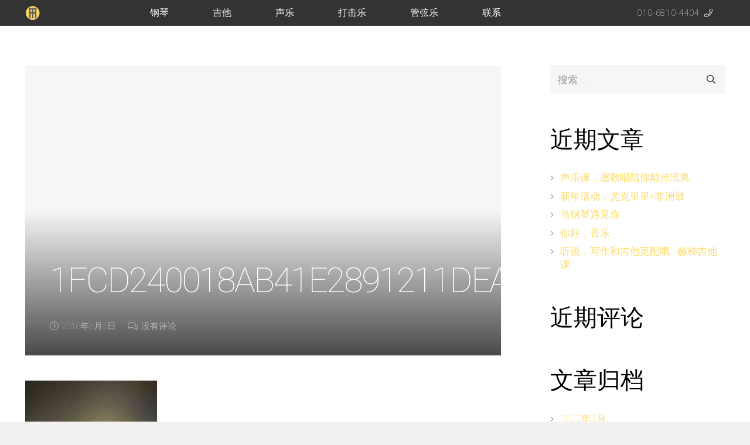

--- FILE ---
content_type: text/html; charset=UTF-8
request_url: http://www.hetimusic.com/1fcd240018ab41e2891211dea8672e98
body_size: 17065
content:
<!DOCTYPE HTML>
<html class="" lang="zh-CN">
<head>
	<meta charset="UTF-8">

	<title>1FCD240018AB41E2891211DEA8672E98 &#8211; 赫梯音乐</title>
<link rel='dns-prefetch' href='//s.w.org' />
<link rel="alternate" type="application/rss+xml" title="赫梯音乐 &raquo; Feed" href="http://www.hetimusic.com/feed" />
<link rel="alternate" type="application/rss+xml" title="赫梯音乐 &raquo; 评论Feed" href="http://www.hetimusic.com/comments/feed" />
<link rel="alternate" type="application/rss+xml" title="赫梯音乐 &raquo; 1FCD240018AB41E2891211DEA8672E98评论Feed" href="http://www.hetimusic.com/feed/?attachment_id=348" />
<meta name="viewport" content="width=device-width, initial-scale=1">
<meta name="SKYPE_TOOLBAR" content="SKYPE_TOOLBAR_PARSER_COMPATIBLE">
<meta name="theme-color" content="#ffd965">
		<script type="text/javascript">
			window._wpemojiSettings = {"baseUrl":"https:\/\/s.w.org\/images\/core\/emoji\/2.3\/72x72\/","ext":".png","svgUrl":"https:\/\/s.w.org\/images\/core\/emoji\/2.3\/svg\/","svgExt":".svg","source":{"concatemoji":"http:\/\/www.hetimusic.com\/wp-includes\/js\/wp-emoji-release.min.js?ver=4.8.25"}};
			!function(t,a,e){var r,i,n,o=a.createElement("canvas"),l=o.getContext&&o.getContext("2d");function c(t){var e=a.createElement("script");e.src=t,e.defer=e.type="text/javascript",a.getElementsByTagName("head")[0].appendChild(e)}for(n=Array("flag","emoji4"),e.supports={everything:!0,everythingExceptFlag:!0},i=0;i<n.length;i++)e.supports[n[i]]=function(t){var e,a=String.fromCharCode;if(!l||!l.fillText)return!1;switch(l.clearRect(0,0,o.width,o.height),l.textBaseline="top",l.font="600 32px Arial",t){case"flag":return(l.fillText(a(55356,56826,55356,56819),0,0),e=o.toDataURL(),l.clearRect(0,0,o.width,o.height),l.fillText(a(55356,56826,8203,55356,56819),0,0),e===o.toDataURL())?!1:(l.clearRect(0,0,o.width,o.height),l.fillText(a(55356,57332,56128,56423,56128,56418,56128,56421,56128,56430,56128,56423,56128,56447),0,0),e=o.toDataURL(),l.clearRect(0,0,o.width,o.height),l.fillText(a(55356,57332,8203,56128,56423,8203,56128,56418,8203,56128,56421,8203,56128,56430,8203,56128,56423,8203,56128,56447),0,0),e!==o.toDataURL());case"emoji4":return l.fillText(a(55358,56794,8205,9794,65039),0,0),e=o.toDataURL(),l.clearRect(0,0,o.width,o.height),l.fillText(a(55358,56794,8203,9794,65039),0,0),e!==o.toDataURL()}return!1}(n[i]),e.supports.everything=e.supports.everything&&e.supports[n[i]],"flag"!==n[i]&&(e.supports.everythingExceptFlag=e.supports.everythingExceptFlag&&e.supports[n[i]]);e.supports.everythingExceptFlag=e.supports.everythingExceptFlag&&!e.supports.flag,e.DOMReady=!1,e.readyCallback=function(){e.DOMReady=!0},e.supports.everything||(r=function(){e.readyCallback()},a.addEventListener?(a.addEventListener("DOMContentLoaded",r,!1),t.addEventListener("load",r,!1)):(t.attachEvent("onload",r),a.attachEvent("onreadystatechange",function(){"complete"===a.readyState&&e.readyCallback()})),(r=e.source||{}).concatemoji?c(r.concatemoji):r.wpemoji&&r.twemoji&&(c(r.twemoji),c(r.wpemoji)))}(window,document,window._wpemojiSettings);
		</script>
		<style type="text/css">
img.wp-smiley,
img.emoji {
	display: inline !important;
	border: none !important;
	box-shadow: none !important;
	height: 1em !important;
	width: 1em !important;
	margin: 0 .07em !important;
	vertical-align: -0.1em !important;
	background: none !important;
	padding: 0 !important;
}
</style>
<link rel='stylesheet' id='rs-plugin-settings-css'  href='http://www.hetimusic.com/wp-content/plugins/revslider/public/assets/css/settings.css?ver=5.4.5.2' type='text/css' media='all' />
<style id='rs-plugin-settings-inline-css' type='text/css'>
#rs-demo-id {}
</style>
<link rel='stylesheet' id='us-style-css'  href='http://www.hetimusic.com/wp-content/themes/Impreza/css/style.min.css?ver=5.0.1' type='text/css' media='all' />
<link rel='stylesheet' id='us-responsive-css'  href='http://www.hetimusic.com/wp-content/themes/Impreza/css/responsive.min.css?ver=5.0.1' type='text/css' media='all' />
<script type='text/javascript' src='http://www.hetimusic.com/wp-includes/js/jquery/jquery.js?ver=1.12.4'></script>
<script type='text/javascript' src='http://www.hetimusic.com/wp-includes/js/jquery/jquery-migrate.min.js?ver=1.4.1'></script>
<script type='text/javascript' src='http://www.hetimusic.com/wp-content/plugins/revslider/public/assets/js/jquery.themepunch.tools.min.js?ver=5.4.5.2'></script>
<script type='text/javascript' src='http://www.hetimusic.com/wp-content/plugins/revslider/public/assets/js/jquery.themepunch.revolution.min.js?ver=5.4.5.2'></script>
<link rel='https://api.w.org/' href='http://www.hetimusic.com/wp-json/' />
<link rel="EditURI" type="application/rsd+xml" title="RSD" href="http://www.hetimusic.com/xmlrpc.php?rsd" />
<link rel="wlwmanifest" type="application/wlwmanifest+xml" href="http://www.hetimusic.com/wp-includes/wlwmanifest.xml" /> 
<meta name="generator" content="WordPress 4.8.25" />
<link rel='shortlink' href='http://www.hetimusic.com/?p=348' />
<link rel="alternate" type="application/json+oembed" href="http://www.hetimusic.com/wp-json/oembed/1.0/embed?url=http%3A%2F%2Fwww.hetimusic.com%2F1fcd240018ab41e2891211dea8672e98" />
<link rel="alternate" type="text/xml+oembed" href="http://www.hetimusic.com/wp-json/oembed/1.0/embed?url=http%3A%2F%2Fwww.hetimusic.com%2F1fcd240018ab41e2891211dea8672e98&#038;format=xml" />
<script>
	if ( ! /Android|webOS|iPhone|iPad|iPod|BlackBerry|IEMobile|Opera Mini/i.test(navigator.userAgent)) {
		var root = document.getElementsByTagName( 'html' )[0]
		root.className += " no-touch";
	}
</script>
		<style type="text/css">.recentcomments a{display:inline !important;padding:0 !important;margin:0 !important;}</style>
		<meta name="generator" content="Powered by WPBakery Page Builder - drag and drop page builder for WordPress."/>
<!--[if lte IE 9]><link rel="stylesheet" type="text/css" href="http://www.hetimusic.com/wp-content/plugins/js_composer/assets/css/vc_lte_ie9.min.css" media="screen"><![endif]--><meta name="generator" content="Powered by Slider Revolution 5.4.5.2 - responsive, Mobile-Friendly Slider Plugin for WordPress with comfortable drag and drop interface." />
<link rel="icon" href="http://www.hetimusic.com/wp-content/uploads/2018/05/htlogo-png-99x99.png" sizes="32x32" />
<link rel="icon" href="http://www.hetimusic.com/wp-content/uploads/2018/05/htlogo-png.png" sizes="192x192" />
<link rel="apple-touch-icon-precomposed" href="http://www.hetimusic.com/wp-content/uploads/2018/05/htlogo-png.png" />
<meta name="msapplication-TileImage" content="http://www.hetimusic.com/wp-content/uploads/2018/05/htlogo-png.png" />
<script type="text/javascript">function setREVStartSize(e){
				try{ var i=jQuery(window).width(),t=9999,r=0,n=0,l=0,f=0,s=0,h=0;					
					if(e.responsiveLevels&&(jQuery.each(e.responsiveLevels,function(e,f){f>i&&(t=r=f,l=e),i>f&&f>r&&(r=f,n=e)}),t>r&&(l=n)),f=e.gridheight[l]||e.gridheight[0]||e.gridheight,s=e.gridwidth[l]||e.gridwidth[0]||e.gridwidth,h=i/s,h=h>1?1:h,f=Math.round(h*f),"fullscreen"==e.sliderLayout){var u=(e.c.width(),jQuery(window).height());if(void 0!=e.fullScreenOffsetContainer){var c=e.fullScreenOffsetContainer.split(",");if (c) jQuery.each(c,function(e,i){u=jQuery(i).length>0?u-jQuery(i).outerHeight(!0):u}),e.fullScreenOffset.split("%").length>1&&void 0!=e.fullScreenOffset&&e.fullScreenOffset.length>0?u-=jQuery(window).height()*parseInt(e.fullScreenOffset,0)/100:void 0!=e.fullScreenOffset&&e.fullScreenOffset.length>0&&(u-=parseInt(e.fullScreenOffset,0))}f=u}else void 0!=e.minHeight&&f<e.minHeight&&(f=e.minHeight);e.c.closest(".rev_slider_wrapper").css({height:f})					
				}catch(d){console.log("Failure at Presize of Slider:"+d)}
			};</script>
<noscript><style type="text/css"> .wpb_animate_when_almost_visible { opacity: 1; }</style></noscript>
			<style id="us-theme-options-css">@font-face{font-family:'Font Awesome 5 Brands';font-style:normal;font-weight:normal;src:url("http://www.hetimusic.com/wp-content/themes/Impreza/fonts/fa-brands-400.woff2") format("woff2"),url("http://www.hetimusic.com/wp-content/themes/Impreza/fonts/fa-brands-400.woff") format("woff")}.fab{font-family:'Font Awesome 5 Brands'}@font-face{font-family:'fontawesome';font-style:normal;font-weight:300;src:url("http://www.hetimusic.com/wp-content/themes/Impreza/fonts/fa-light-300.woff2") format("woff2"),url("http://www.hetimusic.com/wp-content/themes/Impreza/fonts/fa-light-300.woff") format("woff")}.fal{font-family:'fontawesome';font-weight:300}@font-face{font-family:'fontawesome';font-style:normal;font-weight:400;src:url("http://www.hetimusic.com/wp-content/themes/Impreza/fonts/fa-regular-400.woff2") format("woff2"),url("http://www.hetimusic.com/wp-content/themes/Impreza/fonts/fa-regular-400.woff") format("woff")}.far{font-family:'fontawesome';font-weight:400}@font-face{font-family:'fontawesome';font-style:normal;font-weight:900;src:url("http://www.hetimusic.com/wp-content/themes/Impreza/fonts/fa-solid-900.woff2") format("woff2"),url("http://www.hetimusic.com/wp-content/themes/Impreza/fonts/fa-solid-900.woff") format("woff")}.fa,.fas{font-family:'fontawesome';font-weight:900}.style_phone6-1>div{background-image:url(http://www.hetimusic.com/wp-content/themes/Impreza/framework/img/phone-6-black-real.png)}.style_phone6-2>div{background-image:url(http://www.hetimusic.com/wp-content/themes/Impreza/framework/img/phone-6-white-real.png)}.style_phone6-3>div{background-image:url(http://www.hetimusic.com/wp-content/themes/Impreza/framework/img/phone-6-black-flat.png)}.style_phone6-4>div{background-image:url(http://www.hetimusic.com/wp-content/themes/Impreza/framework/img/phone-6-white-flat.png)}html,.w-nav .widget{font-family:"Roboto", sans-serif;font-weight:100;font-size:17px;line-height:32px}h1, h2, h3, h4, h5, h6,.w-counter-number,.w-pricing-item-price,.w-tabs-item-title,.stats-block .stats-desc .stats-number{font-family:"Roboto", sans-serif;font-weight:100}h1{font-size:60px;font-weight:100;letter-spacing:-0.05em}h2{font-size:44px;font-weight:100;letter-spacing:0em}h3{font-size:24px;font-weight:100;letter-spacing:0em}h4,.widgettitle,.comment-reply-title{font-size:40px;font-weight:100;letter-spacing:0em}h5{font-size:21px;font-weight:100;letter-spacing:0em}h6{font-size:17px;font-weight:100;letter-spacing:0em}@media (max-width:767px){html{font-size:17px;line-height:31px}h1{font-size:27px}h1.vc_custom_heading{font-size:27px !important}h2{font-size:32px}h2.vc_custom_heading{font-size:32px !important}h3{font-size:19px}h3.vc_custom_heading{font-size:19px !important}h4,.widgettitle,.comment-reply-title{font-size:32px}h4.vc_custom_heading{font-size:32px !important}h5{font-size:19px}h5.vc_custom_heading{font-size:19px !important}h6{font-size:17px}h6.vc_custom_heading{font-size:17px !important}}body,.header_hor .l-header.pos_fixed{min-width:1240px}.l-canvas.type_boxed,.l-canvas.type_boxed .l-subheader,.l-canvas.type_boxed .l-section.type_sticky,.l-canvas.type_boxed~.l-footer{max-width:1240px}.header_hor .l-subheader-h,.l-titlebar-h,.l-main-h,.l-section-h,.w-tabs-section-content-h,.w-blogpost-body{max-width:1250px}@media (max-width:1400px){.l-section:not(.width_full) .owl-nav{display:none}}@media (max-width:1450px){.l-section:not(.width_full) .w-grid .owl-nav{display:none}}.l-sidebar{width:25%}.l-content{width:68%}@media (max-width:899px){.g-cols>div:not([class*=" vc_col-"]){clear:both;float:none;width:100%;margin:0 0 1rem}.g-cols.type_boxes>div,.g-cols>div:last-child,.g-cols>div.has-fill{margin-bottom:0}.vc_wp_custommenu.layout_hor,.align_center_xs,.align_center_xs .w-socials{text-align:center}}.w-btn,.button,.l-body .cl-btn,.l-body .ubtn,.l-body .ultb3-btn,.l-body .btn-modal,.l-body .flip-box-wrap .flip_link a,.rev_slider a.w-btn, .tribe-events-button,button[type="submit"],input[type="submit"]{text-transform:uppercase;font-size:15px;font-weight:400;line-height:3;padding:0 1.5em;border-radius:0em;letter-spacing:0.06em;box-shadow:0 0em 0em rgba(0,0,0,0.18)}.w-btn.icon_atleft i{left:1.5em}.w-btn.icon_atright i{right:1.5em}.w-header-show,.w-toplink{background-color:rgba(0,0,0,0.3)}a,button,input[type="submit"],.ui-slider-handle{outline:none !important}body{background-color:#f2f1f0;-webkit-tap-highlight-color:rgba(255,217,101,0.2)}.l-subheader.at_top,.l-subheader.at_top .w-dropdown-list,.l-subheader.at_top .type_mobile .w-nav-list.level_1{background-color:#f6f6f6}.l-subheader.at_top,.l-subheader.at_top .w-dropdown.active,.l-subheader.at_top .type_mobile .w-nav-list.level_1{color:#666666}.no-touch .l-subheader.at_top a:hover,.no-touch .l-header.bg_transparent .l-subheader.at_top .w-dropdown.active a:hover{color:#ffd965}.header_ver .l-header,.header_hor .l-subheader.at_middle,.l-subheader.at_middle .w-dropdown-list,.l-subheader.at_middle .type_mobile .w-nav-list.level_1{background-color:#ffffff}.l-subheader.at_middle,.l-subheader.at_middle .w-dropdown.active,.l-subheader.at_middle .type_mobile .w-nav-list.level_1{color:#333333}.no-touch .l-subheader.at_middle a:hover,.no-touch .l-header.bg_transparent .l-subheader.at_middle .w-dropdown.active a:hover{color:#ffd965}.l-subheader.at_bottom,.l-subheader.at_bottom .w-dropdown-list,.l-subheader.at_bottom .type_mobile .w-nav-list.level_1{background-color:#f6f6f6}.l-subheader.at_bottom,.l-subheader.at_bottom .w-dropdown.active,.l-subheader.at_bottom .type_mobile .w-nav-list.level_1{color:#666666}.no-touch .l-subheader.at_bottom a:hover,.no-touch .l-header.bg_transparent .l-subheader.at_bottom .w-dropdown.active a:hover{color:#ffd965}.l-header.bg_transparent:not(.sticky) .l-subheader{color:#ffffff}.no-touch .l-header.bg_transparent:not(.sticky) .w-text a:hover,.no-touch .l-header.bg_transparent:not(.sticky) .w-html a:hover,.no-touch .l-header.bg_transparent:not(.sticky) .w-dropdown a:hover,.no-touch .l-header.bg_transparent:not(.sticky) .type_desktop .menu-item.level_1:hover>.w-nav-anchor{color:#ffd965}.l-header.bg_transparent:not(.sticky) .w-nav-title:after{background-color:#ffd965}.w-search-form{background-color:#f6f6f6;color:#333333}.menu-item.level_1>.w-nav-anchor:focus,.no-touch .menu-item.level_1.opened>.w-nav-anchor,.no-touch .menu-item.level_1:hover>.w-nav-anchor{background-color:;color:#ffd965}.w-nav-title:after{background-color:#ffd965}.menu-item.level_1.current-menu-item>.w-nav-anchor,.menu-item.level_1.current-menu-parent>.w-nav-anchor,.menu-item.level_1.current-menu-ancestor>.w-nav-anchor{background-color:;color:#ffd965}.l-header.bg_transparent:not(.sticky) .type_desktop .menu-item.level_1.current-menu-item>.w-nav-anchor,.l-header.bg_transparent:not(.sticky) .type_desktop .menu-item.level_1.current-menu-ancestor>.w-nav-anchor{color:#ffd965}.w-nav-list:not(.level_1){background-color:#ffffff;color:#333333}.no-touch .menu-item:not(.level_1)>.w-nav-anchor:focus,.no-touch .menu-item:not(.level_1):hover>.w-nav-anchor{background-color:#ffd965;color:#ffffff}.menu-item:not(.level_1).current-menu-item>.w-nav-anchor,.menu-item:not(.level_1).current-menu-parent>.w-nav-anchor,.menu-item:not(.level_1).current-menu-ancestor>.w-nav-anchor{background-color:;color:#ffd965}.w-cart-quantity,.btn.w-menu-item,.btn.menu-item.level_1>a,.l-footer .vc_wp_custommenu.layout_hor .btn>a{background-color:#ffd965 !important;color:#ffffff !important}.no-touch .btn.w-menu-item:hover,.no-touch .btn.menu-item.level_1>a:hover,.no-touch .l-footer .vc_wp_custommenu.layout_hor .btn>a:hover{background-color:#333333 !important;color:#ffffff !important}body.us_iframe,.l-preloader,.l-canvas,.l-footer,.l-popup-box-content,.g-filters.style_1 .g-filters-item.active,.w-tabs.layout_default .w-tabs-item.active,.w-tabs.layout_ver .w-tabs-item.active,.no-touch .w-tabs.layout_default .w-tabs-item.active:hover,.no-touch .w-tabs.layout_ver .w-tabs-item.active:hover,.w-tabs.layout_timeline .w-tabs-item,.w-tabs.layout_timeline .w-tabs-section-header-h,.wpml-ls-statics-footer,.select2-selection__choice,.select2-search input{background-color:#ffffff}.w-tabs.layout_modern .w-tabs-item:after{border-bottom-color:#ffffff}.w-iconbox.style_circle.color_contrast .w-iconbox-icon,.tribe-events-calendar thead th{color:#ffffff}.w-btn.color_contrast.style_solid,.no-touch .btn_hov_fade .w-btn.color_contrast.style_outlined:hover,.no-touch .btn_hov_slide .w-btn.color_contrast.style_outlined:hover,.no-touch .btn_hov_reverse .w-btn.color_contrast.style_outlined:hover{color:#ffffff !important}input,textarea,select,.l-section.for_blogpost .w-blogpost-preview,.w-actionbox.color_light,.g-filters.style_1,.g-filters.style_2 .g-filters-item.active,.w-iconbox.style_circle.color_light .w-iconbox-icon,.g-loadmore-btn,.w-pricing-item-header,.w-progbar-bar,.w-progbar.style_3 .w-progbar-bar:before,.w-progbar.style_3 .w-progbar-bar-count,.w-socials.style_solid .w-socials-item-link,.w-tabs.layout_default .w-tabs-list,.w-tabs.layout_ver .w-tabs-list,.no-touch .l-main .widget_nav_menu a:hover,.wp-caption-text,.smile-icon-timeline-wrap .timeline-wrapper .timeline-block,.smile-icon-timeline-wrap .timeline-feature-item.feat-item,.wpml-ls-legacy-dropdown a,.wpml-ls-legacy-dropdown-click a,.tablepress .row-hover tr:hover td,.select2-selection,.select2-dropdown{background-color:#f6f6f6}.timeline-wrapper .timeline-post-right .ult-timeline-arrow l,.timeline-wrapper .timeline-post-left .ult-timeline-arrow l,.timeline-feature-item.feat-item .ult-timeline-arrow l{border-color:#f6f6f6}hr,td,th,.l-section,.vc_column_container,.vc_column-inner,.w-author,.w-btn.color_light,.w-comments-list,.w-image,.w-pricing-item-h,.w-profile,.w-separator,.w-sharing-item,.w-tabs-list,.w-tabs-section,.w-tabs-section-header:before,.w-tabs.layout_timeline.accordion .w-tabs-section-content,.widget_calendar #calendar_wrap,.l-main .widget_nav_menu .menu,.l-main .widget_nav_menu .menu-item a,.smile-icon-timeline-wrap .timeline-line{border-color:#ebebeb}blockquote:before,.w-separator,.w-iconbox.color_light .w-iconbox-icon{color:#ebebeb}.w-btn.color_light.style_solid,.w-btn.color_light.style_outlined:before,.no-touch .btn_hov_reverse .w-btn.color_light.style_outlined:hover,.w-iconbox.style_circle.color_light .w-iconbox-icon,.no-touch .g-loadmore-btn:hover,.no-touch .wpml-ls-sub-menu a:hover{background-color:#ebebeb}.w-iconbox.style_outlined.color_light .w-iconbox-icon,.w-person-links-item,.w-socials.style_outlined .w-socials-item-link,.pagination .page-numbers{box-shadow:0 0 0 2px #ebebeb inset}.w-tabs.layout_trendy .w-tabs-list{box-shadow:0 -1px 0 #ebebeb inset}h1, h2, h3, h4, h5, h6,.w-counter.color_heading .w-counter-number{color:#000000}.w-progbar.color_heading .w-progbar-bar-h{background-color:#000000}input,textarea,select,.l-canvas,.l-footer,.l-popup-box-content,.w-form-row-field:before,.w-iconbox.color_light.style_circle .w-iconbox-icon,.w-tabs.layout_timeline .w-tabs-item,.w-tabs.layout_timeline .w-tabs-section-header-h,.bbpress .button,.select2-dropdown{color:#333333}.w-btn.color_contrast.style_outlined,.no-touch .btn_hov_reverse .w-btn.color_contrast.style_solid:hover{color:#333333 !important}.w-btn.color_contrast.style_solid,.w-btn.color_contrast.style_outlined:before,.no-touch .btn_hov_reverse .w-btn.color_contrast.style_outlined:hover,.w-iconbox.style_circle.color_contrast .w-iconbox-icon,.w-progbar.color_text .w-progbar-bar-h,.w-scroller-dot span{background-color:#333333}.w-btn.color_contrast{border-color:#333333}.w-iconbox.style_outlined.color_contrast .w-iconbox-icon{box-shadow:0 0 0 2px #333333 inset}.w-scroller-dot span{box-shadow:0 0 0 2px #333333}a{color:#ffd965}.no-touch a:hover,.no-touch .tablepress .sorting:hover{color:#000000}.highlight_primary,.g-preloader,.l-main .w-contacts-item:before,.w-counter.color_primary .w-counter-number,.g-filters.style_1 .g-filters-item.active,.g-filters.style_3 .g-filters-item.active,.w-form-row.focused .w-form-row-field:before,.w-iconbox.color_primary .w-iconbox-icon,.w-separator.color_primary,.w-sharing.type_outlined.color_primary .w-sharing-item,.no-touch .w-sharing.type_simple.color_primary .w-sharing-item:hover .w-sharing-icon,.w-tabs.layout_default .w-tabs-item.active,.w-tabs.layout_trendy .w-tabs-item.active,.w-tabs.layout_ver .w-tabs-item.active,.w-tabs-section.active .w-tabs-section-header,.tablepress .sorting_asc,.tablepress .sorting_desc,.no-touch .owl-prev:hover,.no-touch .owl-next:hover{color:#ffd965}.w-btn.color_primary.style_outlined,.no-touch .btn_hov_reverse .w-btn.color_primary.style_solid:hover{color:#ffd965 !important}.l-section.color_primary,.l-titlebar.color_primary,.no-touch .l-navigation-item:hover .l-navigation-item-arrow,.highlight_primary_bg,.w-actionbox.color_primary,button[type="submit"]:not(.w-btn),input[type="submit"],.w-btn.color_primary.style_solid,.w-btn.color_primary.style_outlined:before,.no-touch .btn_hov_reverse .w-btn.color_primary.style_outlined:hover,.no-touch .g-filters.style_1 .g-filters-item:hover,.no-touch .g-filters.style_2 .g-filters-item:hover,.w-grid-item-placeholder,.w-iconbox.style_circle.color_primary .w-iconbox-icon,.no-touch .w-iconbox.style_circle .w-iconbox-icon:before,.no-touch .w-iconbox.style_outlined .w-iconbox-icon:before,.no-touch .w-person-links-item:before,.w-pricing-item.type_featured .w-pricing-item-header,.w-progbar.color_primary .w-progbar-bar-h,.w-sharing.type_solid.color_primary .w-sharing-item,.w-sharing.type_fixed.color_primary .w-sharing-item,.w-sharing.type_outlined.color_primary .w-sharing-item:before,.w-socials-item-link-hover,.w-tabs.layout_modern .w-tabs-list,.w-tabs.layout_trendy .w-tabs-item:after,.w-tabs.layout_timeline .w-tabs-item:before,.w-tabs.layout_timeline .w-tabs-section-header-h:before,.no-touch .w-header-show:hover,.no-touch .w-toplink.active:hover,.no-touch .pagination .page-numbers:before,.pagination .page-numbers.current,.l-main .widget_nav_menu .menu-item.current-menu-item>a,.rsThumb.rsNavSelected,.no-touch .tp-leftarrow.custom:before,.no-touch .tp-rightarrow.custom:before,.smile-icon-timeline-wrap .timeline-separator-text .sep-text,.smile-icon-timeline-wrap .timeline-wrapper .timeline-dot,.smile-icon-timeline-wrap .timeline-feature-item .timeline-dot,.select2-results__option--highlighted,.l-body .cl-btn{background-color:#ffd965}.w-btn.color_primary,.no-touch .owl-prev:hover,.no-touch .owl-next:hover,.no-touch .w-logos.style_1 .w-logos-item:hover,.w-separator.color_primary,.w-tabs.layout_default .w-tabs-item.active,.w-tabs.layout_ver .w-tabs-item.active,.owl-dot.active span,.rsBullet.rsNavSelected span,.tp-bullets.custom .tp-bullet{border-color:#ffd965}.l-main .w-contacts-item:before,.w-iconbox.color_primary.style_outlined .w-iconbox-icon,.w-sharing.type_outlined.color_primary .w-sharing-item,.w-tabs.layout_timeline .w-tabs-item,.w-tabs.layout_timeline .w-tabs-section-header-h{box-shadow:0 0 0 2px #ffd965 inset}input:focus,textarea:focus,select:focus,.select2-container--focus .select2-selection{box-shadow:0 0 0 2px #ffd965}.no-touch .w-blognav-item:hover .w-blognav-title,.w-counter.color_secondary .w-counter-number,.w-iconbox.color_secondary .w-iconbox-icon,.w-separator.color_secondary,.w-sharing.type_outlined.color_secondary .w-sharing-item,.no-touch .w-sharing.type_simple.color_secondary .w-sharing-item:hover .w-sharing-icon,.highlight_secondary{color:#333333}.w-btn.color_secondary.style_outlined,.no-touch .btn_hov_reverse .w-btn.color_secondary.style_solid:hover{color:#333333 !important}.l-section.color_secondary,.l-titlebar.color_secondary,.no-touch .w-grid-item-elm.post_taxonomy.style_badge a:hover,.no-touch .l-section.preview_trendy .w-blogpost-meta-category a:hover,.no-touch body:not(.btn_hov_none) .button:hover,.no-touch body:not(.btn_hov_none) button[type="submit"]:not(.w-btn):hover,.no-touch body:not(.btn_hov_none) input[type="submit"]:hover,.w-btn.color_secondary.style_solid,.w-btn.color_secondary.style_outlined:before,.no-touch .btn_hov_reverse .w-btn.color_secondary.style_outlined:hover,.w-actionbox.color_secondary,.w-iconbox.style_circle.color_secondary .w-iconbox-icon,.w-progbar.color_secondary .w-progbar-bar-h,.w-sharing.type_solid.color_secondary .w-sharing-item,.w-sharing.type_fixed.color_secondary .w-sharing-item,.w-sharing.type_outlined.color_secondary .w-sharing-item:before,.highlight_secondary_bg{background-color:#333333}.w-btn.color_secondary,.w-separator.color_secondary{border-color:#333333}.w-iconbox.color_secondary.style_outlined .w-iconbox-icon,.w-sharing.type_outlined.color_secondary .w-sharing-item{box-shadow:0 0 0 2px #333333 inset}.l-main .w-author-url,.l-main .w-blogpost-meta>*,.l-main .w-profile-link.for_logout,.l-main .widget_tag_cloud,.highlight_faded{color:#999999}.l-section.color_alternate,.l-titlebar.color_alternate,.color_alternate .g-filters.style_1 .g-filters-item.active,.color_alternate .w-tabs.layout_default .w-tabs-item.active,.no-touch .color_alternate .w-tabs.layout_default .w-tabs-item.active:hover,.color_alternate .w-tabs.layout_ver .w-tabs-item.active,.no-touch .color_alternate .w-tabs.layout_ver .w-tabs-item.active:hover,.color_alternate .w-tabs.layout_timeline .w-tabs-item,.color_alternate .w-tabs.layout_timeline .w-tabs-section-header-h{background-color:#f6f6f6}.color_alternate .w-iconbox.style_circle.color_contrast .w-iconbox-icon{color:#f6f6f6}.color_alternate .w-btn.color_contrast.style_solid,.no-touch .btn_hov_fade .color_alternate .w-btn.color_contrast.style_outlined:hover,.no-touch .btn_hov_slide .color_alternate .w-btn.color_contrast.style_outlined:hover,.no-touch .btn_hov_reverse .color_alternate .w-btn.color_contrast.style_outlined:hover{color:#f6f6f6 !important}.color_alternate .w-tabs.layout_modern .w-tabs-item:after{border-bottom-color:#f6f6f6}.color_alternate input,.color_alternate textarea,.color_alternate select,.color_alternate .g-filters.style_1,.color_alternate .g-filters.style_2 .g-filters-item.active,.color_alternate .w-iconbox.style_circle.color_light .w-iconbox-icon,.color_alternate .g-loadmore-btn,.color_alternate .w-pricing-item-header,.color_alternate .w-progbar-bar,.color_alternate .w-socials.style_solid .w-socials-item-link,.color_alternate .w-tabs.layout_default .w-tabs-list,.color_alternate .wp-caption-text,.color_alternate .ginput_container_creditcard{background-color:#ffffff}.l-section.color_alternate,.l-section.color_alternate *,.l-section.color_alternate .w-btn.color_light{border-color:#e5e5e5}.color_alternate .w-separator,.color_alternate .w-iconbox.color_light .w-iconbox-icon{color:#e5e5e5}.color_alternate .w-btn.color_light.style_solid,.color_alternate .w-btn.color_light.style_outlined:before,.no-touch .btn_hov_reverse .color_alternate .w-btn.color_light.style_outlined:hover,.color_alternate .w-iconbox.style_circle.color_light .w-iconbox-icon,.no-touch .color_alternate .g-loadmore-btn:hover{background-color:#e5e5e5}.color_alternate .w-iconbox.style_outlined.color_light .w-iconbox-icon,.color_alternate .w-person-links-item,.color_alternate .w-socials.style_outlined .w-socials-item-link,.color_alternate .pagination .page-numbers{box-shadow:0 0 0 2px #e5e5e5 inset}.color_alternate .w-tabs.layout_trendy .w-tabs-list{box-shadow:0 -1px 0 #e5e5e5 inset}.l-titlebar.color_alternate h1,.l-section.color_alternate h1,.l-section.color_alternate h2,.l-section.color_alternate h3,.l-section.color_alternate h4,.l-section.color_alternate h5,.l-section.color_alternate h6,.l-section.color_alternate .w-counter-number{color:#eeeeee}.color_alternate .w-progbar.color_contrast .w-progbar-bar-h{background-color:#eeeeee}.l-titlebar.color_alternate,.l-section.color_alternate,.color_alternate input,.color_alternate textarea,.color_alternate select,.color_alternate .w-iconbox.color_contrast .w-iconbox-icon,.color_alternate .w-iconbox.color_light.style_circle .w-iconbox-icon,.color_alternate .w-tabs.layout_timeline .w-tabs-item,.color_alternate .w-tabs.layout_timeline .w-tabs-section-header-h{color:#333333}.color_alternate .w-btn.color_contrast.style_outlined,.no-touch .btn_hov_reverse .color_alternate .w-btn.color_contrast.style_solid:hover{color:#333333 !important}.color_alternate .w-btn.color_contrast.style_solid,.color_alternate .w-btn.color_contrast.style_outlined:before,.no-touch .btn_hov_reverse .color_alternate .w-btn.color_contrast.style_outlined:hover,.color_alternate .w-iconbox.style_circle.color_contrast .w-iconbox-icon{background-color:#333333}.color_alternate .w-btn.color_contrast{border-color:#333333}.color_alternate .w-iconbox.style_outlined.color_contrast .w-iconbox-icon{box-shadow:0 0 0 2px #333333 inset}.color_alternate a{color:#ffd965}.no-touch .color_alternate a:hover{color:#000000}.color_alternate .highlight_primary,.l-main .color_alternate .w-contacts-item:before,.color_alternate .w-counter.color_primary .w-counter-number,.color_alternate .g-filters.style_1 .g-filters-item.active,.color_alternate .g-filters.style_3 .g-filters-item.active,.color_alternate .w-form-row.focused .w-form-row-field:before,.color_alternate .w-iconbox.color_primary .w-iconbox-icon,.no-touch .color_alternate .owl-prev:hover,.no-touch .color_alternate .owl-next:hover,.color_alternate .w-separator.color_primary,.color_alternate .w-tabs.layout_default .w-tabs-item.active,.color_alternate .w-tabs.layout_trendy .w-tabs-item.active,.color_alternate .w-tabs.layout_ver .w-tabs-item.active,.color_alternate .w-tabs-section.active .w-tabs-section-header{color:#ffd965}.color_alternate .w-btn.color_primary.style_outlined,.no-touch .btn_hov_reverse .color_alternate .w-btn.color_primary.style_solid:hover{color:#ffd965 !important}.color_alternate .highlight_primary_bg,.color_alternate .w-actionbox.color_primary,.color_alternate .w-btn.color_primary.style_solid,.color_alternate .w-btn.color_primary.style_outlined:before,.no-touch .btn_hov_reverse .color_alternate .w-btn.color_primary.style_outlined:hover,.no-touch .color_alternate .g-filters.style_1 .g-filters-item:hover,.no-touch .color_alternate .g-filters.style_2 .g-filters-item:hover,.color_alternate .w-iconbox.style_circle.color_primary .w-iconbox-icon,.no-touch .color_alternate .w-iconbox.style_circle .w-iconbox-icon:before,.no-touch .color_alternate .w-iconbox.style_outlined .w-iconbox-icon:before,.color_alternate .w-pricing-item.type_featured .w-pricing-item-header,.color_alternate .w-progbar.color_primary .w-progbar-bar-h,.color_alternate .w-tabs.layout_modern .w-tabs-list,.color_alternate .w-tabs.layout_trendy .w-tabs-item:after,.color_alternate .w-tabs.layout_timeline .w-tabs-item:before,.color_alternate .w-tabs.layout_timeline .w-tabs-section-header-h:before,.no-touch .color_alternate .pagination .page-numbers:before,.color_alternate .pagination .page-numbers.current{background-color:#ffd965}.color_alternate .w-btn.color_primary,.color_alternate .g-preloader,.no-touch .color_alternate .owl-prev:hover,.no-touch .color_alternate .owl-next:hover,.no-touch .color_alternate .w-logos.style_1 .w-logos-item:hover,.color_alternate .w-separator.color_primary,.color_alternate .w-tabs.layout_default .w-tabs-item.active,.color_alternate .w-tabs.layout_ver .w-tabs-item.active,.no-touch .color_alternate .w-tabs.layout_default .w-tabs-item.active:hover,.no-touch .color_alternate .w-tabs.layout_ver .w-tabs-item.active:hover{border-color:#ffd965}.l-main .color_alternate .w-contacts-item:before,.color_alternate .w-iconbox.color_primary.style_outlined .w-iconbox-icon,.color_alternate .w-tabs.layout_timeline .w-tabs-item,.color_alternate .w-tabs.layout_timeline .w-tabs-section-header-h{box-shadow:0 0 0 2px #ffd965 inset}.color_alternate input:focus,.color_alternate textarea:focus,.color_alternate select:focus{box-shadow:0 0 0 2px #ffd965}.color_alternate .highlight_secondary,.color_alternate .w-counter.color_secondary .w-counter-number,.color_alternate .w-iconbox.color_secondary .w-iconbox-icon,.color_alternate .w-separator.color_secondary{color:#333333}.color_alternate .w-btn.color_secondary.style_outlined,.no-touch .btn_hov_reverse .color_alternate .w-btn.color_secondary.style_solid:hover{color:#333333 !important}.color_alternate .highlight_secondary_bg,.color_alternate .w-btn.color_secondary.style_solid,.color_alternate .w-btn.color_secondary.style_outlined:before,.no-touch .btn_hov_reverse .color_alternate .w-btn.color_secondary.style_outlined:hover,.color_alternate .w-actionbox.color_secondary,.color_alternate .w-iconbox.style_circle.color_secondary .w-iconbox-icon,.color_alternate .w-progbar.color_secondary .w-progbar-bar-h{background-color:#333333}.color_alternate .w-btn.color_secondary,.color_alternate .w-separator.color_secondary{border-color:#333333}.color_alternate .w-iconbox.color_secondary.style_outlined .w-iconbox-icon{box-shadow:0 0 0 2px #333333 inset}.color_alternate .highlight_faded,.color_alternate .w-profile-link.for_logout{color:#999999}.color_footer-top{background-color:#f6f6f6}.color_footer-top input,.color_footer-top textarea,.color_footer-top select,.color_footer-top .w-socials.style_solid .w-socials-item-link{background-color:#ffffff}.color_footer-top,.color_footer-top *,.color_footer-top .w-btn.color_light{border-color:#e2e2e2}.color_footer-top .w-btn.color_light.style_solid,.color_footer-top .w-btn.color_light.style_outlined:before{background-color:#e2e2e2}.color_footer-top .w-separator{color:#e2e2e2}.color_footer-top .w-socials.style_outlined .w-socials-item-link{box-shadow:0 0 0 2px #e2e2e2 inset}.color_footer-top,.color_footer-top input,.color_footer-top textarea,.color_footer-top select{color:#666666}.color_footer-top a{color:#222222}.no-touch .color_footer-top a:hover,.no-touch .color_footer-top .w-form-row.focused .w-form-row-field:before{color:#000000}.color_footer-top input:focus,.color_footer-top textarea:focus,.color_footer-top select:focus{box-shadow:0 0 0 2px #000000}.color_footer-bottom{background-color:#ffffff}.color_footer-bottom input,.color_footer-bottom textarea,.color_footer-bottom select,.color_footer-bottom .w-socials.style_solid .w-socials-item-link{background-color:#f6f6f6}.color_footer-bottom,.color_footer-bottom *,.color_footer-bottom .w-btn.color_light{border-color:#ebebeb}.color_footer-bottom .w-btn.color_light.style_solid,.color_footer-bottom .w-btn.color_light.style_outlined:before{background-color:#ebebeb}.color_footer-bottom .w-separator{color:#ebebeb}.color_footer-bottom .w-socials.style_outlined .w-socials-item-link{box-shadow:0 0 0 2px #ebebeb inset}.color_footer-bottom,.color_footer-bottom input,.color_footer-bottom textarea,.color_footer-bottom select{color:#999999}.color_footer-bottom a{color:#666666}.no-touch .color_footer-bottom a:hover,.no-touch .color_footer-bottom .w-form-row.focused .w-form-row-field:before{color:#222222}.color_footer-bottom input:focus,.color_footer-bottom textarea:focus,.color_footer-bottom select:focus{box-shadow:0 0 0 2px #222222}</style>
				<style id="us-header-css">@media (min-width:769px){.hidden_for_default{display:none !important}.l-subheader.at_top{display:none}.l-subheader.at_bottom{display:none}.header_hor .l-subheader.at_top{line-height:40px;height:40px}.header_hor .l-header.sticky .l-subheader.at_top{line-height:0px;height:0px;overflow:hidden}.header_hor .l-subheader.at_middle{line-height:44px;height:44px}.header_hor .l-header.sticky .l-subheader.at_middle{line-height:50px;height:50px}.header_hor .l-subheader.at_bottom{line-height:50px;height:50px}.header_hor .l-header.sticky .l-subheader.at_bottom{line-height:50px;height:50px}.header_hor .l-header.pos_fixed + .l-titlebar,.header_hor .sidebar_left .l-header.pos_fixed + .l-main,.header_hor .sidebar_right .l-header.pos_fixed + .l-main,.header_hor .sidebar_none .l-header.pos_fixed + .l-main .l-section:first-child,.header_hor .sidebar_none .l-header.pos_fixed + .l-main .l-section-gap:nth-child(2),.header_hor.header_inpos_below .l-header.pos_fixed~.l-main .l-section:nth-child(2),.header_hor .l-header.pos_static.bg_transparent + .l-titlebar,.header_hor .sidebar_left .l-header.pos_static.bg_transparent + .l-main,.header_hor .sidebar_right .l-header.pos_static.bg_transparent + .l-main,.header_hor .sidebar_none .l-header.pos_static.bg_transparent + .l-main .l-section:first-child{padding-top:44px}.header_hor .l-header.pos_static.bg_solid + .l-main .l-section.preview_trendy .w-blogpost-preview{top:-44px}.header_hor.header_inpos_bottom .l-header.pos_fixed~.l-main .l-section:first-child{padding-bottom:44px}.header_hor .l-header.bg_transparent~.l-main .l-section.valign_center:first-child>.l-section-h{top:-22px}.header_hor.header_inpos_bottom .l-header.pos_fixed.bg_transparent~.l-main .l-section.valign_center:first-child>.l-section-h{top:22px}.header_hor .l-header.pos_fixed~.l-main .l-section.height_full:not(:first-child){min-height:calc(100vh - 50px)}.admin-bar.header_hor .l-header.pos_fixed~.l-main .l-section.height_full:not(:first-child){min-height:calc(100vh - 82px)}.header_hor .l-header.pos_fixed~.l-main .l-section.sticky{top:50px}.admin-bar.header_hor .l-header.pos_fixed~.l-main .l-section.sticky{top:82px}.header_hor .sidebar_none .l-header.pos_fixed.sticky + .l-main .l-section.type_sticky:first-child{padding-top:50px}.header_hor.header_inpos_below .l-header.pos_fixed:not(.sticky){position:absolute;top:100%}.header_hor.header_inpos_bottom .l-header.pos_fixed:not(.sticky){position:absolute;bottom:0}.header_inpos_below .l-header.pos_fixed~.l-main .l-section:first-child,.header_inpos_bottom .l-header.pos_fixed~.l-main .l-section:first-child{padding-top:0 !important}.header_hor.header_inpos_below .l-header.pos_fixed~.l-main .l-section.height_full:nth-child(2){min-height:100vh}.admin-bar.header_hor.header_inpos_below .l-header.pos_fixed~.l-main .l-section.height_full:nth-child(2){min-height:calc(100vh - 32px)}.header_inpos_bottom .l-header.pos_fixed:not(.sticky) .w-cart-dropdown,.header_inpos_bottom .l-header.pos_fixed:not(.sticky) .w-nav.type_desktop .w-nav-list.level_2{bottom:100%;transform-origin:0 100%}.header_inpos_bottom .l-header.pos_fixed:not(.sticky) .w-nav.type_mobile.m_layout_dropdown .w-nav-list.level_1{top:auto;bottom:100%;box-shadow:0 -3px 3px rgba(0,0,0,0.1)}.header_inpos_bottom .l-header.pos_fixed:not(.sticky) .w-nav.type_desktop .w-nav-list.level_3,.header_inpos_bottom .l-header.pos_fixed:not(.sticky) .w-nav.type_desktop .w-nav-list.level_4{top:auto;bottom:0;transform-origin:0 100%}}@media (min-width:601px) and (max-width:768px){.hidden_for_tablets{display:none !important}.l-subheader.at_top{display:none}.l-subheader.at_bottom{display:none}.header_hor .l-subheader.at_top{line-height:40px;height:40px}.header_hor .l-header.sticky .l-subheader.at_top{line-height:40px;height:40px}.header_hor .l-subheader.at_middle{line-height:44px;height:44px}.header_hor .l-header.sticky .l-subheader.at_middle{line-height:44px;height:44px}.header_hor .l-subheader.at_bottom{line-height:50px;height:50px}.header_hor .l-header.sticky .l-subheader.at_bottom{line-height:50px;height:50px}.header_hor .l-header.pos_fixed + .l-titlebar,.header_hor .sidebar_left .l-header.pos_fixed + .l-main,.header_hor .sidebar_right .l-header.pos_fixed + .l-main,.header_hor .sidebar_none .l-header.pos_fixed + .l-main .l-section:first-child,.header_hor .sidebar_none .l-header.pos_fixed + .l-main .l-section-gap:nth-child(2),.header_hor .l-header.pos_static.bg_transparent + .l-titlebar,.header_hor .sidebar_left .l-header.pos_static.bg_transparent + .l-main,.header_hor .sidebar_right .l-header.pos_static.bg_transparent + .l-main,.header_hor .sidebar_none .l-header.pos_static.bg_transparent + .l-main .l-section:first-child{padding-top:44px}.header_hor .l-header.pos_static.bg_solid + .l-main .l-section.preview_trendy .w-blogpost-preview{top:-44px}.header_hor .l-header.pos_fixed~.l-main .l-section.sticky{top:44px}.header_hor .sidebar_none .l-header.pos_fixed.sticky + .l-main .l-section.type_sticky:first-child{padding-top:44px}}@media (max-width:600px){.hidden_for_mobiles{display:none !important}.l-subheader.at_top{display:none}.l-subheader.at_bottom{display:none}.header_hor .l-subheader.at_top{line-height:40px;height:40px}.header_hor .l-header.sticky .l-subheader.at_top{line-height:40px;height:40px}.header_hor .l-subheader.at_middle{line-height:44px;height:44px}.header_hor .l-header.sticky .l-subheader.at_middle{line-height:44px;height:44px}.header_hor .l-subheader.at_bottom{line-height:50px;height:50px}.header_hor .l-header.sticky .l-subheader.at_bottom{line-height:50px;height:50px}.header_hor .l-header.pos_fixed + .l-titlebar,.header_hor .sidebar_left .l-header.pos_fixed + .l-main,.header_hor .sidebar_right .l-header.pos_fixed + .l-main,.header_hor .sidebar_none .l-header.pos_fixed + .l-main .l-section:first-child,.header_hor .sidebar_none .l-header.pos_fixed + .l-main .l-section-gap:nth-child(2),.header_hor .l-header.pos_static.bg_transparent + .l-titlebar,.header_hor .sidebar_left .l-header.pos_static.bg_transparent + .l-main,.header_hor .sidebar_right .l-header.pos_static.bg_transparent + .l-main,.header_hor .sidebar_none .l-header.pos_static.bg_transparent + .l-main .l-section:first-child{padding-top:44px}.header_hor .l-header.pos_static.bg_solid + .l-main .l-section.preview_trendy .w-blogpost-preview{top:-44px}.header_hor .l-header.pos_fixed~.l-main .l-section.sticky{top:44px}.header_hor .sidebar_none .l-header.pos_fixed.sticky + .l-main .l-section.type_sticky:first-child{padding-top:44px}}@media (min-width:769px){.ush_image_1{height:60px}.l-header.sticky .ush_image_1{height:60px}}@media (min-width:601px) and (max-width:768px){.ush_image_1{height:40px}.l-header.sticky .ush_image_1{height:40px}}@media (max-width:600px){.ush_image_1{height:30px}.l-header.sticky .ush_image_1{height:30px}}@media (min-width:769px){.ush_image_2{height:27px}.l-header.sticky .ush_image_2{height:27px}}@media (min-width:601px) and (max-width:768px){.ush_image_2{height:27px}.l-header.sticky .ush_image_2{height:27px}}@media (max-width:600px){.ush_image_2{height:27px}.l-header.sticky .ush_image_2{height:27px}}.ush_text_2{white-space:nowrap}@media (min-width:769px){.ush_text_2{font-size:13px}}@media (min-width:601px) and (max-width:768px){.ush_text_2{font-size:13px}}@media (max-width:600px){.ush_text_2{font-size:13px}}.ush_text_3{white-space:nowrap}@media (min-width:769px){.ush_text_3{font-size:13px}}@media (min-width:601px) and (max-width:768px){.ush_text_3{font-size:13px}}@media (max-width:600px){.ush_text_3{font-size:13px}}.ush_text_4{white-space:nowrap}@media (min-width:769px){.ush_text_4{font-size:13px}}@media (min-width:601px) and (max-width:768px){.ush_text_4{font-size:13px}}@media (max-width:600px){.ush_text_4{font-size:13px}}@media (min-width:769px){.ush_btn_1 .w-btn{font-size:14px}}@media (min-width:601px) and (max-width:768px){.ush_btn_1 .w-btn{font-size:15px}}@media (max-width:600px){.ush_btn_1 .w-btn{font-size:13px}}.ush_btn_1 .w-btn,.no-touch .btn_hov_none .ush_btn_1 .w-btn:hover{border-color:;color:#ffffff}.ush_btn_1 .w-btn.style_solid{background-color:}.no-touch .btn_hov_fade .ush_btn_1 .w-btn:before,.no-touch .btn_hov_slide .ush_btn_1 .w-btn:before,.no-touch .btn_hov_reverse .ush_btn_1 .w-btn.style_outlined:hover{background-color:}.no-touch body:not(.btn_hov_none) .ush_btn_1 .w-btn:hover{border-color:;color:#ffffff}.header_hor .ush_menu_1.type_desktop .w-nav-list.level_1>.menu-item>a{padding:0 20px}.header_ver .ush_menu_1.type_desktop{line-height:40px}.ush_menu_1.type_desktop .btn.menu-item.level_1>.w-nav-anchor{margin:10px}.ush_menu_1.type_desktop .w-nav-list>.menu-item.level_1{font-size:16px}.ush_menu_1.type_desktop .w-nav-list>.menu-item:not(.level_1){font-size:15px}.ush_menu_1.type_mobile .w-nav-anchor.level_1{font-size:15px}.ush_menu_1.type_mobile .w-nav-anchor:not(.level_1){font-size:14px}@media (min-width:769px){.ush_menu_1 .w-nav-icon{font-size:20px}}@media (min-width:601px) and (max-width:768px){.ush_menu_1 .w-nav-icon{font-size:20px}}@media (max-width:600px){.ush_menu_1 .w-nav-icon{font-size:20px}}@media screen and (max-width:767px){.ush_menu_1 .w-nav-list{display:none}.ush_menu_1 .w-nav-control{display:block}}@media (min-width:769px){.ush_socials_1{font-size:18px}}@media (min-width:601px) and (max-width:768px){.ush_socials_1{font-size:18px}}@media (max-width:600px){.ush_socials_1{font-size:18px}}.ush_socials_1 .custom .w-socials-item-link-hover{background-color:#1abc9c}.ush_socials_1.color_brand .custom .w-socials-item-link{color:#1abc9c}@media (min-width:769px){.ush_dropdown_1 .w-dropdown-h{font-size:13px}}@media (min-width:601px) and (max-width:768px){.ush_dropdown_1 .w-dropdown-h{font-size:13px}}@media (max-width:600px){.ush_dropdown_1 .w-dropdown-h{font-size:13px}}</style>
				<style id="us-custom-css">.w-nav-icon i, .w-nav-icon i:before, .w-nav-icon i:after{border-bottom:0.05em solid}.vc_custom_1525865840584{padding-right:7.5px !important}.header_hor .l-subheader.at_middle{background:rgba(0, 0, 0, 0.8);color:#fff}.w-nav-icon I:before{color:transparent}.w-nav-icon i{transform:translateY(-250%)}@media (max-width:768px){.header_hor .w-nav.type_mobile.m_layout_dropdown .w-nav-list.level_1{padding:0 100px;height:100vh !important;color:white;background:black;top:0;z-index:-99;padding-top:64px !important;max-height:100vh !important}.w-nav .menu-item{border-bottom:1px solid #333}}.no-touch .l-subheader.at_middle a:hover, .no-touch .l-header.bg_transparent .l-subheader.at_middle .w-dropdown.active a:hover{color:rgba(255, 255, 255, 0.65) !important}.header_hor .l-subheader.at_middle{line-height:44px;height:44px}.w-search-form{background-color:rgba(0, 0, 0, 1);color:#fff}.w-toplink{display:none}@media (max-width:767px){.tubiao{background-size:15px;background-position:95% center;background-repeat:no-repeat;padding:0 30px 0 5px}.teacher.w-iconbox.iconpos_left .w-iconbox-title{padding-top:0;margin-top:.4em;padding-bottom:.1em}.pconly{display:none !important}}@media (min-width:768px){.tubiao{background-size:15px;background-position:left center;background-repeat:no-repeat;padding:0 30px 0 5px}.pconly{display:block}.teacher{display:none}}h1, h2, h3, h4, h5, h6, p{font-weight:100 !important}footer a{color:#333}.piano{background-image:url(http://www.hetigt.com/wp-content/uploads/2018/05/piano-w.svg)}.gatar{background-image:url(http://www.hetigt.com/wp-content/uploads/2018/05/guitar-w.svg)}.shengyue{background-image:url(http://www.hetigt.com/wp-content/uploads/2018/05/sing_w.svg)}.drum{background-image:url(http://www.hetigt.com/wp-content/uploads/2018/05/drum-w.svg)}.sax{background-image:url(http://www.hetigt.com/wp-content/uploads/2018/05/LogoMakr_4AEcsx.png)}</style>
	
</head>
<body class="attachment attachment-template-default single single-attachment postid-348 attachmentid-348 attachment-jpeg l-body Impreza_5.0.1 HB_2.1 header_hor header_inpos_top btn_hov_slide rounded_none state_default wpb-js-composer js-comp-ver-5.4.5 vc_responsive">

<div class="l-canvas sidebar_right type_wide">

	
		
		<header class="l-header pos_fixed bg_solid shadow_none"><div class="l-subheader at_middle"><div class="l-subheader-h"><div class="l-subheader-cell at_left"><div class="w-img ush_image_2 "><a class="w-img-h" href="/"><img class="for_default" src="http://www.hetimusic.com/wp-content/uploads/2018/05/htlogo-png.png" width="282" height="284" alt="" /></a></div></div><div class="l-subheader-cell at_center"><nav class="w-nav ush_menu_1  height_full type_desktop dropdown_height m_align_left m_layout_dropdown"><a class="w-nav-control" href="javascript:void(0);" aria-label="菜单"><div class="w-nav-icon"><i></i></div><span>菜单</span></a><ul class="w-nav-list level_1 hide_for_mobiles hover_simple"><li id="menu-item-1312" class="tubiao piano menu-item menu-item-type-post_type menu-item-object-page w-nav-item level_1 menu-item-1312"><a class="w-nav-anchor level_1"  href="http://www.hetimusic.com/gangqinzifei"><span class="w-nav-title">钢琴</span><span class="w-nav-arrow"></span></a></li>
<li id="menu-item-1310" class="tubiao gatar menu-item menu-item-type-post_type menu-item-object-page w-nav-item level_1 menu-item-1310"><a class="w-nav-anchor level_1"  href="http://www.hetimusic.com/jitazifei"><span class="w-nav-title">吉他</span><span class="w-nav-arrow"></span></a></li>
<li id="menu-item-1309" class="tubiao shengyue menu-item menu-item-type-post_type menu-item-object-page w-nav-item level_1 menu-item-1309"><a class="w-nav-anchor level_1"  href="http://www.hetimusic.com/shengyuezifei"><span class="w-nav-title">声乐</span><span class="w-nav-arrow"></span></a></li>
<li id="menu-item-1311" class="tubiao drum menu-item menu-item-type-post_type menu-item-object-page w-nav-item level_1 menu-item-1311"><a class="w-nav-anchor level_1"  href="http://www.hetimusic.com/dajiyuezifei"><span class="w-nav-title">打击乐</span><span class="w-nav-arrow"></span></a></li>
<li id="menu-item-1316" class="tubiao sax menu-item menu-item-type-post_type menu-item-object-page w-nav-item level_1 menu-item-1316"><a class="w-nav-anchor level_1"  href="http://www.hetimusic.com/guanxianle"><span class="w-nav-title">管弦乐</span><span class="w-nav-arrow"></span></a></li>
<li id="menu-item-1372" class="tubiao menu-item menu-item-type-post_type menu-item-object-page w-nav-item level_1 menu-item-1372"><a class="w-nav-anchor level_1"  href="http://www.hetimusic.com/lianxiwomen"><span class="w-nav-title">联系</span><span class="w-nav-arrow"></span></a></li>
<div class="w-nav-close"></div></ul><div class="w-nav-options hidden" onclick='return {&quot;mobileWidth&quot;:768,&quot;mobileBehavior&quot;:1}'></div></nav></div><div class="l-subheader-cell at_right"><div class="w-btn-wrapper ush_btn_1 with_text_color "><a class="w-btn style_solid color_custom icon_atright" href="tel:01068104404"><i class="fal fa-phone"></i><span class="w-btn-label">010-6810-4404</span></a></div></div></div></div><div class="l-subheader for_hidden hidden"></div></header>
		
	<div class="l-main">
	<div class="l-main-h i-cf">

		<main class="l-content">

			
			<article class="l-section for_blogpost preview_modern post-348 attachment type-attachment status-inherit hentry">
	<div class="l-section-h i-cf">
		<div class="w-blogpost">
							<div class="w-blogpost-preview">
									</div>
						<div class="w-blogpost-body">
				<h1 class="w-blogpost-title entry-title">1FCD240018AB41E2891211DEA8672E98</h1>

				<div class="w-blogpost-meta">
					<time class="w-blogpost-meta-date date updated" datetime="2016-08-05 20:14:03">2016年8月5日</time><span class="w-blogpost-meta-comments"><a href="http://www.hetimusic.com/1fcd240018ab41e2891211dea8672e98#respond">没有评论</a></span><span class="w-blogpost-meta-author vcard author hidden"><a href="http://www.hetimusic.com/author/imaiko" class="fn">imaiko</a></span>				</div>
			</div>
		</div>

			</div>
</article>

<section class="l-section"><div class="l-section-h i-cf"><p class="attachment"><a ref="magnificPopup" href='http://www.hetimusic.com/wp-content/uploads/2016/07/1FCD240018AB41E2891211DEA8672E98-e1470676458822.jpg'><img width="225" height="300" src="http://www.hetimusic.com/wp-content/uploads/2016/07/1FCD240018AB41E2891211DEA8672E98-e1470676458822-225x300.jpg" class="attachment-medium size-medium" alt="" srcset="http://www.hetimusic.com/wp-content/uploads/2016/07/1FCD240018AB41E2891211DEA8672E98-e1470676458822-225x300.jpg 225w, http://www.hetimusic.com/wp-content/uploads/2016/07/1FCD240018AB41E2891211DEA8672E98-e1470676458822.jpg 640w" sizes="(max-width: 225px) 100vw, 225px" /></a></p>
</div></section>




	<section class="l-section for_comments">
		<div class="l-section-h i-cf">
						<div id="comments" class="w-comments">
					<div id="respond" class="comment-respond">
		<h3 id="reply-title" class="comment-reply-title">发表评论 <small><a rel="nofollow" id="cancel-comment-reply-link" href="/1fcd240018ab41e2891211dea8672e98#respond" style="display:none;">取消回复</a></small></h3>			<form action="http://www.hetimusic.com/wp-comments-post.php" method="post" id="commentform" class="comment-form">
				<p class="comment-notes"><span id="email-notes">邮箱地址不会被公开。</span> 必填项已用<span class="required">*</span>标注</p><div class="w-form-row for_comment required">
	<div class="w-form-row-label">
		<label for="us_form__comment"></label>
	</div>
	<div class="w-form-row-field">
				<textarea aria-label="comment" name="comment" id="us_form__comment" cols="30" rows="10" placeholder="评论 *"
			 data-required="true" aria-required="true"></textarea>
		<span class="w-form-row-field-bar"></span>
			</div>
	<div class="w-form-row-state"></div>
	</div>
<div class="w-form-row for_author required">
	<div class="w-form-row-label">
		<label for="us_form__author"></label>
	</div>
	<div class="w-form-row-field">
				<input type="text" aria-label="author" name="author" id="us_form__author" value=""
			   placeholder="名称 *" data-required="true" aria-required="true"/>
		<span class="w-form-row-field-bar"></span>
			</div>
	<div class="w-form-row-state"></div>
	</div>

<div class="w-form-row for_email required">
	<div class="w-form-row-label">
		<label for="us_form__email"></label>
	</div>
	<div class="w-form-row-field">
				<input type="email" aria-label="email" name="email" id="us_form__email" value=""
			   placeholder="电子邮件 *" data-required="true" aria-required="true"/>
		<span class="w-form-row-field-bar"></span>
			</div>
	<div class="w-form-row-state"></div>
	</div>

<div class="w-form-row for_url">
	<div class="w-form-row-label">
		<label for="us_form__url"></label>
	</div>
	<div class="w-form-row-field">
				<input type="text" aria-label="url" name="url" id="us_form__url" value=""
			   placeholder="站点"/>
		<span class="w-form-row-field-bar"></span>
			</div>
	<div class="w-form-row-state"></div>
	</div>

<p class="form-submit"><button class="w-btn style_solid color_primary"><span class="w-btn-label">发表评论</span></button> <input type='hidden' name='comment_post_ID' value='348' id='comment_post_ID' />
<input type='hidden' name='comment_parent' id='comment_parent' value='0' />
</p>			</form>
			</div><!-- #respond -->
		</div>
		</div>
	</section>

			
		</main>

					<aside class="l-sidebar at_right default_sidebar">
				<div id="search-2" class="widget widget_search"><div class="w-form for_search" id="us_form_1">
	<form class="w-form-h" autocomplete="off" action="http://www.hetimusic.com/" method="get">
							<div class="w-form-row for_s">
	<div class="w-form-row-label">
		<label for="us_form_1_s"></label>
	</div>
	<div class="w-form-row-field">
				<input type="text" aria-label="s" name="s" id="us_form_1_s" value=""
			   placeholder="搜索 ..."/>
		<span class="w-form-row-field-bar"></span>
			</div>
	<div class="w-form-row-state"></div>
	</div>
					<div class="w-form-row for_submit">
	<div class="w-form-row-field">
		<button class="w-btn" type="submit" aria-label="搜索"><span class="g-preloader type_1"></span><span class="w-btn-label">搜索</span></button>
	</div>
</div>
				<div class="w-form-message"></div>
			</form>
	</div>
</div>		<div id="recent-posts-2" class="widget widget_recent_entries">		<h3 class="widgettitle">近期文章</h3>		<ul>
					<li>
				<a href="http://www.hetimusic.com/shengyueke.html">声乐课，愿歌唱陪你颠沛流离</a>
						</li>
					<li>
				<a href="http://www.hetimusic.com/xinnianhuidong.html">新年活动，尤克里里+非洲鼓</a>
						</li>
					<li>
				<a href="http://www.hetimusic.com/danggangqin.html">当钢琴遇见你</a>
						</li>
					<li>
				<a href="http://www.hetimusic.com/%e8%b5%84%e8%ae%af2.html">你好，音乐</a>
						</li>
					<li>
				<a href="http://www.hetimusic.com/meiguanxi.html">听说，写作和吉他更配哦&#8212;赫梯吉他课</a>
						</li>
				</ul>
		</div>		<div id="recent-comments-2" class="widget widget_recent_comments"><h3 class="widgettitle">近期评论</h3><ul id="recentcomments"></ul></div><div id="archives-2" class="widget widget_archive"><h3 class="widgettitle">文章归档</h3>		<ul>
			<li><a href='http://www.hetimusic.com/2017/01'>2017年1月</a></li>
	<li><a href='http://www.hetimusic.com/2016/09'>2016年9月</a></li>
	<li><a href='http://www.hetimusic.com/2016/07'>2016年7月</a></li>
		</ul>
		</div><div id="categories-2" class="widget widget_categories"><h3 class="widgettitle">分类目录</h3>		<ul>
	<li class="cat-item cat-item-2"><a href="http://www.hetimusic.com/category/zxzx" >最新资讯</a>
</li>
	<li class="cat-item cat-item-1"><a href="http://www.hetimusic.com/category/uncategorized" >未分类</a>
</li>
		</ul>
</div><div id="meta-2" class="widget widget_meta"><h3 class="widgettitle">功能</h3>			<ul>
						<li><a href="http://www.hetimusic.com/wp-login.php">登录</a></li>
			<li><a href="http://www.hetimusic.com/feed">文章<abbr title="Really Simple Syndication">RSS</abbr></a></li>
			<li><a href="http://www.hetimusic.com/comments/feed">评论<abbr title="Really Simple Syndication">RSS</abbr></a></li>
			<li><a href="https://cn.wordpress.org/" title="基于WordPress，一个优美、先进的个人信息发布平台。">WordPress.org</a></li>			</ul>
			</div>			</aside>
		
	</div>
</div>

</div>

<footer class="l-footer">

	<section class="l-section wpb_row height_small color_secondary apple pconly"><div class="l-section-h i-cf"><div class="g-cols vc_row type_default valign_top"><div class="vc_col-sm-12 wpb_column vc_column_container"><div class="vc_column-inner"><div class="wpb_wrapper">
	<div class="wpb_raw_code wpb_content_element wpb_raw_html" >
		<div class="wpb_wrapper">
			<style>
.l-footer {
font-size: 12px !important;
line-height: 16px;
}
.l-footer li{
list-style: none;
margin-bottom: 1.3em;
font-size: 10px;
color: #555;
}
@media (max-width:767px){
.l-footer li:not(:first-child){
display:none;
}
.l-footer li{
font-size:13px;
border-bottom: 1px solid #d6d6d6;
padding-bottom: 8px;
margin-bottom: 0px;
}
.l-footer li b{
font-weight:300 !important;
}


}
.l-footer ul{
margin-left: 0;
}
.apple p{margin-bottom:0;}
.abottom a{
font-size: 10px;
padding: 0 15px;
color: #555;
border-right: 1px solid #d6d6d6;
}
.abottom a:last-child{
border-right: 0px solid #d6d6d6;
}
.abottom a:first-child{
padding-left:0;
}
footer a {color:#eee !important;}

#menu-about li {
margin-bottom: 1.1rem;
width: 45%;
float: left;
}

.l-footer .w-image.meta_simple .w-image-meta {
font-weight: 100;
}
</style>
		</div>
	</div>
<div class="g-cols wpb_row type_default valign_top vc_inner pconly "><div class="vc_col-sm-3 wpb_column vc_column_container"><div class="vc_column-inner"><div class="wpb_wrapper"><div class="w-separator type_invisible size_medium"></div><div class="w-iconbox iconpos_left style_default color_primary no_text"><div class="w-iconbox-icon" style="font-size:16px;"><i class="fas fa-phone"></i></div><div class="w-iconbox-meta"><h4 class="w-iconbox-title" style="font-size:16px;">010-6810-4404</h4></div></div><div class="w-separator type_invisible size_small"></div><div class="w-iconbox iconpos_left style_default color_primary no_text"><div class="w-iconbox-icon" style="font-size:16px;"><i class="fas fa-building"></i></div><div class="w-iconbox-meta"><h4 class="w-iconbox-title" style="font-size:16px;"> 北京西城区车公庄五栋大楼C座</h4></div></div><div class="w-iconbox iconpos_left style_default color_primary no_text"><div class="w-iconbox-icon" style="font-size:16px;"><i class="fas fa-building"></i></div><div class="w-iconbox-meta"><h4 class="w-iconbox-title" style="font-size:16px;">北京东城区崇文门新世界写字楼B座</h4></div></div><div class="w-separator type_invisible size_medium"></div><div class="w-socials align_left style_default color_brand" style="font-size:20px;"><div class="w-socials-list"><div class="w-socials-item custom"><a class="w-socials-item-link" target="_blank" href="http://wpa.qq.com/msgrd?v=3&#038;uin=3453262849&#038;site=qq&#038;menu=yes" aria-label="" rel="nofollow" style="color:#000000;"><span class="w-socials-item-link-hover" style="background-color:#000000;"></span><i class="fab fa-qq"></i></a></div><div class="w-socials-item custom"><a class="w-socials-item-link" target="_blank" href="https://weibo.com/u/5949568945/home" aria-label="" rel="nofollow" style="color:#000000;"><span class="w-socials-item-link-hover" style="background-color:#000000;"></span><i class="fab fa-weibo"></i></a></div><div class="w-socials-item custom"><a class="w-socials-item-link" target="_blank" href="tel:01068104404" aria-label="" rel="nofollow" style="color:#000000;"><span class="w-socials-item-link-hover" style="background-color:#000000;"></span><i class="fas fa-phone"></i></a></div></div></div></div></div></div><div class="vc_col-sm-2 wpb_column vc_column_container"><div class="vc_column-inner"><div class="wpb_wrapper"><div class="w-separator type_invisible size_medium"></div><div class="w-image align_center style_shadow-1 meta_simple"><div class="w-image-h"><img width="130" height="130" src="http://www.hetimusic.com/wp-content/uploads/2018/05/赫梯公众号二维码-130x130.jpg" class="attachment-us_130_130 size-us_130_130" alt="" srcset="http://www.hetimusic.com/wp-content/uploads/2018/05/赫梯公众号二维码-130x130.jpg 130w, http://www.hetimusic.com/wp-content/uploads/2018/05/赫梯公众号二维码-150x150.jpg 150w, http://www.hetimusic.com/wp-content/uploads/2018/05/赫梯公众号二维码-300x300.jpg 300w, http://www.hetimusic.com/wp-content/uploads/2018/05/赫梯公众号二维码-768x768.jpg 768w, http://www.hetimusic.com/wp-content/uploads/2018/05/赫梯公众号二维码-1024x1024.jpg 1024w, http://www.hetimusic.com/wp-content/uploads/2018/05/赫梯公众号二维码-350x350.jpg 350w, http://www.hetimusic.com/wp-content/uploads/2018/05/赫梯公众号二维码-600x600.jpg 600w, http://www.hetimusic.com/wp-content/uploads/2018/05/赫梯公众号二维码-99x99.jpg 99w, http://www.hetimusic.com/wp-content/uploads/2018/05/赫梯公众号二维码.jpg 1280w" sizes="(max-width: 130px) 100vw, 130px" /><div class="w-image-meta"><div class="w-image-title">公众号</div></div></div></div></div></div></div><div class="vc_col-sm-2 wpb_column vc_column_container"><div class="vc_column-inner"><div class="wpb_wrapper"><div class="w-separator type_invisible size_medium"></div><div class="w-image align_center style_shadow-1 meta_simple"><div class="w-image-h"><img width="130" height="130" src="http://www.hetimusic.com/wp-content/uploads/2018/05/赫梯咨询号-130x130.jpg" class="attachment-us_130_130 size-us_130_130" alt="" srcset="http://www.hetimusic.com/wp-content/uploads/2018/05/赫梯咨询号-130x130.jpg 130w, http://www.hetimusic.com/wp-content/uploads/2018/05/赫梯咨询号-150x150.jpg 150w, http://www.hetimusic.com/wp-content/uploads/2018/05/赫梯咨询号-300x300.jpg 300w, http://www.hetimusic.com/wp-content/uploads/2018/05/赫梯咨询号-350x350.jpg 350w, http://www.hetimusic.com/wp-content/uploads/2018/05/赫梯咨询号-99x99.jpg 99w, http://www.hetimusic.com/wp-content/uploads/2018/05/赫梯咨询号.jpg 430w" sizes="(max-width: 130px) 100vw, 130px" /><div class="w-image-meta"><div class="w-image-title">咨询号</div></div></div></div></div></div></div><div class="vc_col-sm-2 wpb_column vc_column_container"><div class="vc_column-inner"><div class="wpb_wrapper"><div class="w-separator type_invisible size_medium"></div><div class="w-image align_center style_shadow-1 meta_simple"><div class="w-image-h"><img width="130" height="130" src="http://www.hetimusic.com/wp-content/uploads/2018/05/淘宝店-1-1-130x130.png" class="attachment-us_130_130 size-us_130_130" alt="" srcset="http://www.hetimusic.com/wp-content/uploads/2018/05/淘宝店-1-1-130x130.png 130w, http://www.hetimusic.com/wp-content/uploads/2018/05/淘宝店-1-1-99x99.png 99w, http://www.hetimusic.com/wp-content/uploads/2018/05/淘宝店-1-1.png 140w" sizes="(max-width: 130px) 100vw, 130px" /><div class="w-image-meta"><div class="w-image-title">淘宝店</div></div></div></div></div></div></div><div class="vc_col-sm-3 wpb_column vc_column_container"><div class="vc_column-inner"><div class="wpb_wrapper"><div class="w-separator type_invisible size_medium"></div><div class="vc_wp_custommenu  layout_ver align_left"><div class="widget widget_nav_menu"><div class="menu-about-container"><ul id="menu-about" class="menu"><li id="menu-item-695" class="menu-item menu-item-type-post_type menu-item-object-page menu-item-695"><a href="http://www.hetimusic.com/sample-page-2">关于赫梯</a></li>
<li id="menu-item-697" class="menu-item menu-item-type-post_type menu-item-object-page menu-item-697"><a href="http://www.hetimusic.com/wenhualinian">文化理念</a></li>
<li id="menu-item-696" class="menu-item menu-item-type-post_type menu-item-object-page menu-item-696"><a href="http://www.hetimusic.com/jiaoshijianjie">教师简介</a></li>
<li id="menu-item-1314" class="menu-item menu-item-type-post_type menu-item-object-page menu-item-1314"><a href="http://www.hetimusic.com/xueyuanwenda">加入我们</a></li>
<li id="menu-item-1315" class="menu-item menu-item-type-post_type menu-item-object-page menu-item-1315"><a href="http://www.hetimusic.com/jiaoxuehuanjing">音乐环境</a></li>
<li id="menu-item-1313" class="menu-item menu-item-type-post_type menu-item-object-page menu-item-1313"><a href="http://www.hetimusic.com/lianxiwomen">联系我们</a></li>
<li id="menu-item-698" class="menu-item menu-item-type-custom menu-item-object-custom menu-item-698"><a href="http://blog.hetigt.com/store/">音乐商城</a></li>
<li id="menu-item-699" class="menu-item menu-item-type-custom menu-item-object-custom menu-item-699"><a target="_blank" href="http://blog.hetigt.com">网站论坛</a></li>
</ul></div></div></div></div></div></div></div><div class="g-cols wpb_row type_default valign_top vc_inner pconly "><div class="vc_col-sm-8 wpb_column vc_column_container"><div class="vc_column-inner"><div class="wpb_wrapper">
	<div class="wpb_text_column ">
		<div class="wpb_wrapper">
			<p>Copyright © 2018  <a href="/">赫梯音乐</a>保留所有权利 京ICP备18028337号-1 imaiko设计制作</p>

		</div>
	</div>
</div></div></div><div class="vc_col-sm-4 wpb_column vc_column_container"><div class="vc_column-inner"><div class="wpb_wrapper"></div></div></div></div></div></div></div></div></div></section><section class="l-section wpb_row height_medium color_secondary teacher"><div class="l-section-h i-cf"><div class="g-cols vc_row type_default valign_top"><div class="vc_col-sm-12 wpb_column vc_column_container"><div class="vc_column-inner"><div class="wpb_wrapper">
	<div class="wpb_text_column ">
		<div class="wpb_wrapper">
			<p style="text-align: center; font-size: 16px; font-weight: 100; line-height: 25px;"><span style="color: #ffffff; padding-bottom: .3rem;">赫梯音乐</span><br />
<span style="color: #ffffff; padding-bottom: .3rem;">倾听·你的故事</span><br />
<span style="color: #ffffff; padding-bottom: .3rem;">读懂·你的心情</span><br />
<span style="color: #ffffff; padding-bottom: .3rem;">理解·你的音乐</span></p>

		</div>
	</div>
</div></div></div></div></div></section>

</footer>
	<a class="w-header-show" href="javascript:void(0);"><span>菜单</span></a>
	<div class="w-header-overlay"></div>
	<script>
	// Store some global theme options used in JS
	if (window.$us === undefined) window.$us = {};
	$us.canvasOptions = ($us.canvasOptions || {});
	$us.canvasOptions.disableEffectsWidth = 900;
	$us.canvasOptions.responsive = true;
	$us.canvasOptions.backToTopDisplay = 100;

	$us.langOptions = ($us.langOptions || {});
	$us.langOptions.magnificPopup = ($us.langOptions.magnificPopup || {});
	$us.langOptions.magnificPopup.tPrev = 'Previous (Left arrow key)';
	$us.langOptions.magnificPopup.tNext = 'Next (Right arrow key)';
	$us.langOptions.magnificPopup.tCounter = '%curr% of %total%';

	$us.navOptions = ($us.navOptions || {});
	$us.navOptions.mobileWidth = 1200;
	$us.navOptions.togglable = true;
	$us.ajaxLoadJs = false;
	$us.templateDirectoryUri = 'http://www.hetimusic.com/wp-content/themes/Impreza';
</script>
<script>$us.headerSettings = {"default":{"options":{"breakpoint":900,"orientation":"hor","sticky":"1","scroll_breakpoint":100,"transparent":"0","width":300,"elm_align":"center","shadow":"none","top_show":0,"top_height":40,"top_sticky_height":0,"top_fullwidth":0,"middle_height":"44","middle_sticky_height":50,"middle_fullwidth":"0","elm_valign":"top","bg_img":"","bg_img_wrapper_start":"","bg_img_size":"cover","bg_img_repeat":"repeat","bg_img_position":"top left","bg_img_attachment":1,"bgimage_wrapper_end":"","bottom_show":0,"bottom_height":50,"bottom_sticky_height":50,"bottom_fullwidth":0},"layout":{"top_left":[],"top_center":[],"top_right":[],"middle_left":["image:2"],"middle_center":["menu:1"],"middle_right":["btn:1"],"bottom_left":[],"bottom_center":[],"bottom_right":[],"hidden":["image:1","text:2","text:3","text:4","socials:1","dropdown:1"]}},"tablets":{"options":{"breakpoint":"768","orientation":"hor","sticky":true,"scroll_breakpoint":100,"transparent":0,"width":300,"elm_align":"center","shadow":"thin","top_show":0,"top_height":40,"top_sticky_height":40,"top_fullwidth":0,"middle_height":"44","middle_sticky_height":"44","middle_fullwidth":0,"elm_valign":"top","bg_img":"","bg_img_wrapper_start":"","bg_img_size":"cover","bg_img_repeat":"repeat","bg_img_position":"top left","bg_img_attachment":1,"bgimage_wrapper_end":"","bottom_show":0,"bottom_height":50,"bottom_sticky_height":50,"bottom_fullwidth":0},"layout":{"top_left":[],"top_center":[],"top_right":[],"middle_left":["menu:1"],"middle_center":["image:2"],"middle_right":["btn:1"],"bottom_left":[],"bottom_center":[],"bottom_right":[],"hidden":["image:1","text:2","text:3","text:4","socials:1","dropdown:1"]}},"mobiles":{"options":{"breakpoint":600,"orientation":"hor","sticky":true,"scroll_breakpoint":50,"transparent":0,"width":300,"elm_align":"center","shadow":"thin","top_show":0,"top_height":40,"top_sticky_height":40,"top_fullwidth":0,"middle_height":"44","middle_sticky_height":"44","middle_fullwidth":0,"elm_valign":"top","bg_img":"","bg_img_wrapper_start":"","bg_img_size":"cover","bg_img_repeat":"repeat","bg_img_position":"top left","bg_img_attachment":1,"bgimage_wrapper_end":"","bottom_show":0,"bottom_height":50,"bottom_sticky_height":50,"bottom_fullwidth":0},"layout":{"top_left":[],"top_center":[],"top_right":[],"middle_left":["menu:1"],"middle_center":["btn:1"],"middle_right":["image:2"],"bottom_left":[],"bottom_center":[],"bottom_right":[],"hidden":["image:1","text:2","text:3","text:4","socials:1","dropdown:1"]}}};</script>
<link rel='stylesheet' id='js_composer_front-css'  href='http://www.hetimusic.com/wp-content/plugins/js_composer/assets/css/js_composer.min.css?ver=5.4.5' type='text/css' media='all' />
<link rel='stylesheet' id='us-fonts-css'  href='https://fonts.googleapis.com/css?family=Roboto%3A100&#038;subset=latin&#038;ver=4.8.25' type='text/css' media='all' />
<script type='text/javascript' src='http://www.hetimusic.com/wp-content/themes/Impreza/framework/js/jquery.magnific-popup.js?ver=1.1.0'></script>
<script type='text/javascript' src='http://www.hetimusic.com/wp-content/themes/Impreza/framework/js/us.core.min.js?ver=5.0.1'></script>
<script type='text/javascript' src='http://www.hetimusic.com/wp-includes/js/wp-embed.min.js?ver=4.8.25'></script>
<script type='text/javascript' src='http://www.hetimusic.com/wp-includes/js/comment-reply.min.js?ver=4.8.25'></script>
<script type='text/javascript' src='http://www.hetimusic.com/wp-content/plugins/js_composer/assets/js/dist/js_composer_front.min.js?ver=5.4.5'></script>
<script>
	/* Impreza elements customizations */

	(function($){
		"use strict";

		$.fn.wSearch = function(){
			return this.each(function(){
				var $this = $(this),
					$input = $this.find('input[name="s"]'),
					focusTimer = null;

				var show = function(){
					$this.addClass('active');
					focusTimer = setTimeout(function(){
						$input.focus();
					}, 300);
				};

				var hide = function(){
					clearTimeout(focusTimer);
					$this.removeClass('active');
					$input.blur();
				};

				$this.find('.w-search-open').click(show);
				$this.find('.w-search-close').click(hide);
				$input.keyup(function(e){
					if (e.keyCode == 27) hide();
				});

			});
		};

		$(function(){
			jQuery('.w-search').wSearch();
		});
	})(jQuery);

	jQuery('.w-tabs').wTabs();

	jQuery(function($){
		$('.w-grid').wGrid();
	});
</script><meta name="baidu-site-verification" content="BjBRXT2gnz" />
<script>

var _hmt = _hmt || [];

(function() {

  var hm = document.createElement("script");

  hm.src = "https://hm.baidu.com/hm.js?b98828b2b904e15515f33acc4abca046";

  var s = document.getElementsByTagName("script")[0];

  s.parentNode.insertBefore(hm, s);

})();

</script></body>
</html>
